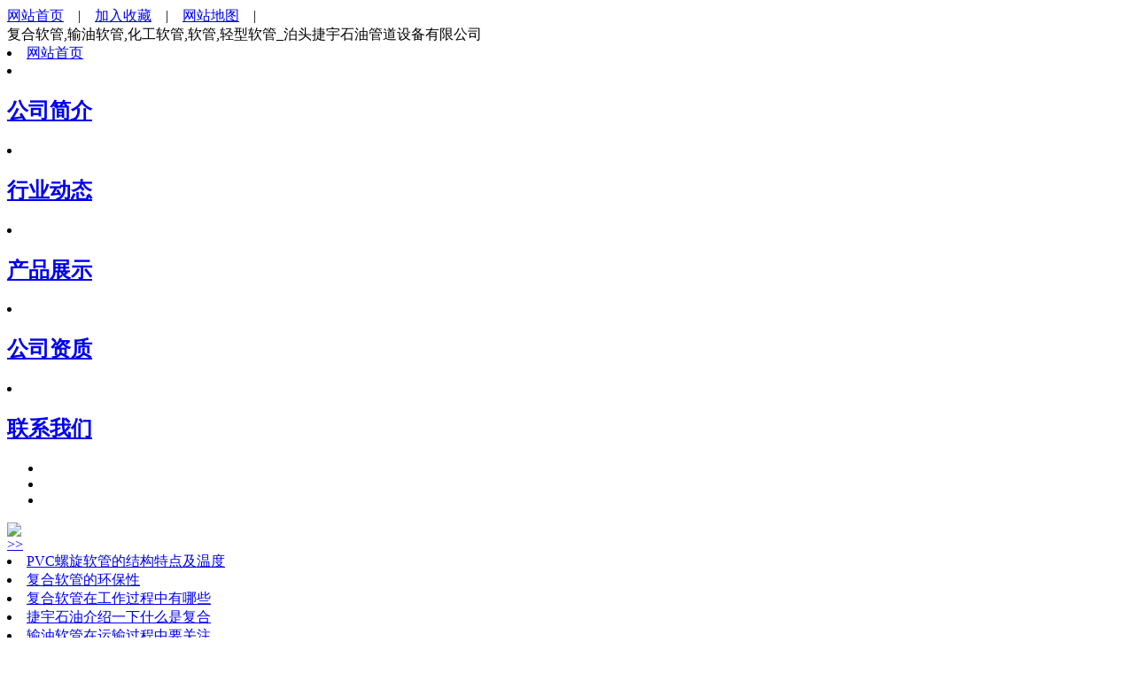

--- FILE ---
content_type: text/html
request_url: http://www.btjieyu.com/cjwt/cjwt255.html
body_size: 5120
content:
<!DOCTYPE html PUBLIC "-//W3C//DTD XHTML 1.0 Transitional//EN" "http://www.w3.org/TR/xhtml1/DTD/xhtml1-transitional.dtd">
<html xmlns="http://www.w3.org/1999/xhtml">
<head>
<meta http-equiv="Content-Type" content="text/html; charset=utf-8" />
<title>石油管道腐蚀机理分析与技术展望_泊头捷宇石油管道设备有限公司</title>
<meta name="keywords" content="石油管道" />
<meta name="description" content="石油行业遭受腐蚀侵害非常严重，伴随着我国油田的进入后期阶段，油田采出液中含有二氧化碳、硫化氢等腐蚀介质，以及与高温、高压等因素的相互作用下，管道的内壁会遭受严重的腐蚀。" />
<link href="/templates/ys20141215/gb2312/images/comeoncss.css" rel="stylesheet" type="text/css" />
<link rel="stylesheet" type="text/css" href="/templates/ys20141215/gb2312/images/jquery.jslides.css" media="screen" />
<script type="text/javascript" src="/templates/ys20141215/gb2312/images/jquery-1.8.0.min.js"></script>
<script type="text/javascript" src="/templates/ys20141215/gb2312/images/jquery.jslides.js"></script>
</head>
<body>
<div id="top">
	<div id="udi">
        <div id="nhad"><a href="/">网站首页</a>　|　<a href="#" onClick="javascript:window.external.AddFavorite('http://www.btjieyu.com','泊头捷宇石油管道设备有限公司');">加入收藏</a>　|　<a href="/sitemap.html">网站地图</a>　|</div>
        <div id="logo">复合软管,输油软管,化工软管,软管,轻型软管_泊头捷宇石油管道设备有限公司</div>
        <div id="nfteym">
        	<li><a href="/">网站首页</a></li>
            <li><h2><a href="/about.html">公司简介</a></h2></li><li><h2><a href="/news/news.html">行业动态</a></h2></li><li><h2><a href="/products/products.html">产品展示</a></h2></li><li><h2><a href="/gszz.html">公司资质</a></h2></li><li><h2><a href="/contact.html">联系我们</a></h2></li>
        </div>
    </div>
</div>
<div id="banner">
	<ul id="slides">
		<li style="background:url('/templates/ys20141215/gb2312/images/banner2.jpg') no-repeat center top"></li>
		<li style="background:url('/templates/ys20141215/gb2312/images/banner1.jpg') no-repeat center top"></li>
        <li style="background:url('/templates/ys20141215/gb2312/images/banner3.jpg') no-repeat center top"></li>
			</ul>
</div>

<div id="juj">
  <div id="sag">
  	<div id="hkouq">
      <div id="rvltu"><img src="/templates/ys20141215/gb2312/images/rdzx.jpg" /></div>
        <div id="gjq"><a href="/news/news.html">>></a></div>
					<div id="usrub">
			<li><a href="/gsdt/gsdt69.html">PVC螺旋软管的结构特点及温度</a></li>
<li><a href="/gsdt/gsdt22.html">复合软管的环保性</a></li>
<li><a href="/gsdt/gsdt380.html">复合软管在工作过程中有哪些</a></li>
<li><a href="/jswd/jswd48.html">捷宇石油介绍一下什么是复合</a></li>
<li><a href="/cjwt/cjwt526.html">输油软管在运输过程中要关注</a></li>
<li><a href="/jswd/jswd353.html">软管的磨损性能及防护作用</a></li>
<li><a href="/cjwt/cjwt33.html">轻型复合软管的特点</a></li>

     		 </div>
      </div>
      <div id="wiwy">
	  	<div id="rvltu"><img src="/templates/ys20141215/gb2312/images/qief.jpg" width="65" height="17" /></div>
        <div id="gjq"><a href="/products/products.html">>></a></div>
        <div id="naeiqe">
		<li><div id="naeiqe1"><a href="/products/nmrg.html"><img src="/uploads/251205/100_154416205.jpg" alt="软管" title="软管" width="103" height="80" border="0" /></a></div><br />
       	    <div id="naeiqe2"><a href="/products/nmrg.html">软管</a></div></li>
<li><div id="naeiqe1"><a href="/products/fjdrg.html"><img src="/uploads/251205/100_154356109.jpg" alt="软管" title="软管" width="103" height="80" border="0" /></a></div><br />
       	    <div id="naeiqe2"><a href="/products/fjdrg.html">软管</a></div></li>
<li><div id="naeiqe1"><a href="/products/fhrg.html"><img src="/uploads/251205/100_15425a92.jpg" alt="复合软管" title="复合软管" width="103" height="80" border="0" /></a></div><br />
       	    <div id="naeiqe2"><a href="/products/fhrg.html">复合软管</a></div></li>
<li><div id="naeiqe1"><a href="/products/cbrg.html"><img src="/uploads/251205/100_1545395T.jpg" alt="船舶装卸油软管" title="船舶装卸油软管" width="103" height="80" border="0" /></a></div><br />
       	    <div id="naeiqe2"><a href="/products/cbrg.html">船舶装卸油软管</a></div></li>
<li><div id="naeiqe1"><a href="/products/ngwrg.html"><img src="/uploads/251205/100_15444W56.jpg" alt="软管" title="软管" width="103" height="80" border="0" /></a></div><br />
       	    <div id="naeiqe2"><a href="/products/ngwrg.html">软管</a></div></li>
<li><div id="naeiqe1"><a href="/products/zyrg.html"><img src="/uploads/251205/100_154431a9.jpg" alt="重油软管" title="重油软管" width="103" height="80" border="0" /></a></div><br />
       	    <div id="naeiqe2"><a href="/products/zyrg.html">重油软管</a></div></li>

        </div>
		<div id="fhgd"><img src="/templates/ys20141215/gb2312/images/xa400.jpg" width="235" height="49" /> 
         <span>联系人：张经理<br/>
电话：0317-8085100<br/>
传真：0317-8385232<br/>
网址：www.btjieyu.com<br/>
邮箱：btjieyu@163.com<br/>
地址：泊头市营子镇徐郭工业区</span>
        </div>
      </div>
  </div>
    
    
    <div id="ufjjd">当前位置：<a href='/'>返回首页</a> > <a href='/news/news.html'>行业动态</a> > <a href='/cjwt/cjwt.html'>常见问题</a> > </div>
    <div id="apke"><span>主要产品：</span>复合软管，输油软管，化工软管，软管，软管，重油软管，软管，快装输油软管，码头装卸油软管，船舶装卸油软管，轻型复合软管，槽罐车装卸复合软管等。<br />
		<span>联系热线：</span>电话：0317-8085100　传真：0317-8385232　手机：13383371871</div>
    <div id="usne">
    	<div id="knyke">
        	<li><h3><a href="/news/news.html">行业动态</a></h3></li>
			<li><h3><a href="/gsdt/gsdt.html">公司动态</a></h3></li><li><h3><a href="/jswd/jswd.html">技术文档</a></h3></li><li><h3><a href="/cjwt/cjwt.html">常见问题</a></h3></li>
        </div>
        <div id="dosou">
        	<form action="/app_plug/search.php" name="formsearch" id="htssform">
			<input type="hidden" name="pagesize" value="10">
              <input type="hidden" name="kwtype" value="0" />
              <input name="keyword" type="text" value="请输入产品关键字" onClick="this.value='';this.style.color='#a3a3a3'" id="htss-ys" />
              <input type="image" border="0" src="/templates/ys20141215/gb2312/images/soso.jpg"  align="absmiddle" >
            </form>
        </div>
    </div>
    <div id="ltuyye">
    	<div id="baido"><h1>石油管道腐蚀机理分析与技术展望</h1></div>
        <div id="wtftj">捷宇石油管道  发布时间：2017-11-29</div>
        <div id="yujewk"><p>石油行业遭受腐蚀侵害非常严重，伴随着我国油田的进入后期阶段，油田采出液中含有二氧化碳、硫化氢等腐蚀介质，以及与高温、高压等因素的相互作用下，管道的内壁会遭受严重的腐蚀。而土壤电解质、微生物对埋地管道外壁造成很大的腐蚀。管道运输是石油运输的&nbsp; &nbsp;为主要途径之一，石油管道工程建设地减少了运输损失，同时也提高了石油运输效率。为管道运输质量，在石油管道工程建设的过程中，&nbsp; &nbsp;加强管道的处理，才能提高石油运输效率。现阶段，我国的石油管道工程，例如天津港&mdash;华北石化原油管道工程，除工艺采取的相关措施外，主要运用技术，石油运输环境，提高管道运输能力。由于石油本身具有&nbsp; &nbsp;的性，管道工程建设之就是提高管道的性能，做好工作，原油运输过程中的&nbsp; &nbsp;性以及维护管道运输的稳定性。</p>
<p>腐蚀机理分析：钢质的腐蚀可分为2类，化学腐蚀与电化学腐蚀。化学腐蚀是酸液对钢质的氧化反应；电化学腐蚀实质上是一种存在于电解质溶液中的氧化还原化学反应，即电化学反应。油田设施周围环境能提供满足此类化学反应所需的条件，如含有多种无机盐离子的地层水、注入水充当了电解质的作用，构成了类似于原电池的结构。在电解质溶液中的其他离子或物质的作用下，阳极表面的铁原子失去电子成为离子进入电解质溶液，电子流动到阴极表面被溶液中的氧化性物质消耗，从而实现了腐蚀。在腐蚀开始后，在层缝隙内的腐蚀介质很难流通，氧在土质中向腐蚀缝隙中扩散受阻，致使缝隙深处和浅处或层破损处之间形成一个宏观的氧浓差电池。缝隙深处是浓差电池的阳极，浅处或层破损处为阴极，在阳极有&rarr;FeFe2++2e的溶解反应，阴极有O2/2+H2&rarr;O+2e2OH－的反应，显然阴极受到了保护。这就是管壁漏电部分(即层脱落处)没有严重腐蚀，而周围剥离的层下缝隙内管外壁腐蚀严重的原因。阴阳极分离，腐蚀产物以及盐晶的堆积，进一步阻滞了外界的阴极保护，同时形成了具有催化作用的闭塞电池，闭塞电池的形成标志着腐蚀进入了发展阶段，以后缝隙内的金属阳离子就&nbsp; &nbsp;难以扩散、迁移出去。随着Fe2+、Fe3+离子在缝隙内的积累，造成缝隙内正电荷过剩。土壤中的Cl－与Fe2+、Fe3+离子结合并被水解，使腐蚀介质微观局部酸化，腐蚀速度加快，然后腐蚀环境又会进一步酸化，因而形成一个自催化过程。腐蚀速度随着时间的推移而加快，这就是埋地管道腐蚀速度比既没有层保护又没有阴极保护的试验埋片的腐蚀速度大的原因。</p>
<p>石油管道技术展望</p>
<p>现阶段，我国对石油管道的处理都运用了的技术，在管道工程建设的过程中进行干预，如果技术出现问题，将无法腐蚀现象的发生。现行技术只是单纯地预性物质与管道接触，无法从根本上解决管道腐蚀的问题。因而，通过对石油管道工程的深入了解，把材料作为提高技术的新方向，如运用新材料、改变管道材料，让管道自身具有较高的能力。避免因技术不足而引起的局部腐蚀现象发生，提高管道整体能力。石油管道工程还处在实践阶段，只有在发展中不断改进，把的技术运用到管道之中，充分体现管道的技术能力。</p></div>
		<div id="hghdmu">上一篇：<a href='/cjwt/cjwt254.html'>石油管道工程策略</a> <br />
						下一篇：<a href='/cjwt/cjwt264.html'>输油软管的补偿与共振</a> </div>
    </div>
</div>

<div id="efuy">
	<div id="lsdk">
	<div id="uakel">
    	<div id="dinfd">
        	<li><a href="/">网站首页</a></li>
            <li><a href="/about.html">公司简介</a></li><li><a href="/news/news.html">行业动态</a></li><li><a href="/products/products.html">产品展示</a></li><li><a href="/gszz.html">公司资质</a></li><li><a href="/contact.html">联系我们</a></li>
        </div>
        <div id="diyypb">联系人：张经理　电话：0317-8085100　传真：0317-8385232　手机：13383371871 / 13303170288<br /> 
网址：www.btjieyu.com　地址：泊头市营子镇徐郭工业区　邮箱：btjieyu@163.com<br />
泊头捷宇石油管道设备有限公司　Copyright © 2015-2016 YsEIMS.　版权所有　 　备案号：<a href="https://beian.miit.gov.cn/" target="_blank" style="color:ffffff;" rel="nofollow">冀ICP备14000021号-4 </a>　<script src="http://tool.yishangwang.com/tools/eims.js"></script><script language="javascript" type="text/javascript" src="//js.users.51.la/19329159.js"></script>
<noscript><a href="//www.51.la/?19329159" target="_blank"><img alt="我要啦免费统计" src="//img.users.51.la/19329159.asp" style="border:none" /></a></noscript><script src="/app_plug/autohtml.php" type='text/javascript' language="javascript"></script></div>


<div style="text-align:center; margin-right: 300px;">
<script type="text/javascript" src="http://121.28.80.66:8089/hbwjww/VieidServlet?webId=7ef554e7347e631b337a79dac41a45fb&width=100&heigth=130"></script>
</div>

    </div>
    </div>
<div class="bdsharebuttonbox"><a href="#" class="bds_more" data-cmd="more"></a><a href="#" class="bds_mshare" data-cmd="mshare" title="分享到一键分享"></a><a href="#" class="bds_weixin" data-cmd="weixin" title="分享到微信"></a><a href="#" class="bds_qzone" data-cmd="qzone" title="分享到QQ空间"></a><a href="#" class="bds_sqq" data-cmd="sqq" title="分享到QQ好友"></a></div>
<script>window._bd_share_config={"common":{"bdSnsKey":{},"bdText":"","bdMini":"2","bdMiniList":false,"bdPic":"","bdStyle":"0","bdSize":"16"},"share":{},"image":{"viewList":["mshare","weixin","qzone","sqq"],"viewText":"分享到：","viewSize":"16"},"selectShare":{"bdContainerClass":null,"bdSelectMiniList":["mshare","weixin","qzone","sqq"]}};with(document)0[(getElementyTagName('head')[0]||body).appendChild(createElement('script')).src='http://bdimg.share.baidu.com/static/api/js/share.js?v=89860593.js?cdnversion='+~(-new Date()/36e5)];</script>


<script type='text/javascript' language='javascript' src='/images/js/iptongji.js' async='async'></script>
<script src='/app_plug/autohtml.php' type='text/javascript' language='javascript'></script>
</body>
</html>